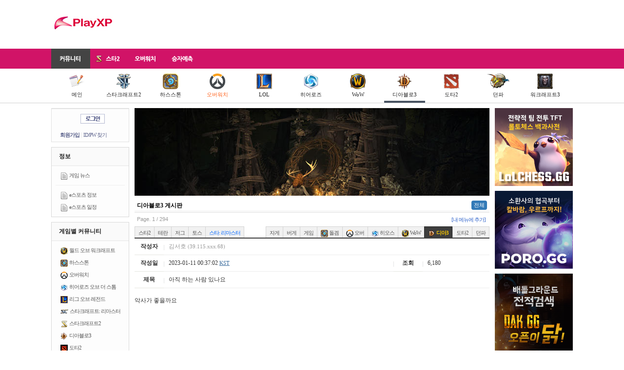

--- FILE ---
content_type: text/html; charset=UTF-8
request_url: https://www.playxp.com/d3/bbs/view.php?article_id=5700991
body_size: 9632
content:
<!DOCTYPE html>
<html>
<head>
    <meta charset="utf-8">
    <title>아직 하는 사람 있나요 - PlayXP</title>
    <meta http-equiv="X-UA-Compatible" content="IE=edge"/>
                <meta name="viewport" content="width=device-width, initial-scale=1, user-scalable=no">
        <link rel="shortcut icon" href="/favicon.ico"/>
    <link rel="stylesheet" href="/assets/css/normalize.css">
    <link rel="stylesheet" href="/assets/css/bootstrap.min.css">
    <link rel="stylesheet" href="/assets/css/jquery-ui.min.css">
    <link rel="stylesheet" href="/assets/css/jquery-ui.theme.min.css">
    <link rel="stylesheet" type="text/css" href="/assets/css/base.css?9c83ac"/>
            <link rel="stylesheet" type="text/css" href="/assets/css/mobile.css?9c83ac"/>
            <script type="text/javascript" src="/js/common/prototype-1.6.1.js"></script>
    <script type="text/javascript" src="/assets/js/jquery-1.11.1.min.js"></script>
    <script type="text/javascript">
        jQuery.noConflict();
    </script>
    <script type="text/javascript" src="/js/swfobject.js"></script>
    <script type="text/javascript" src="/js/viewTitle.js"></script>
    <script type="text/javascript" src="/assets/js/jquery-ui.min.js"></script>
    <script type="text/javascript" src="/assets/js/bootstrap.min.js"></script>
            <script type="text/javascript"
                src="/assets/js/boardView.js?20150803r1"></script>
        <!--[if IE 8]>
    <link rel="stylesheet" type="text/css" href="http://imports.playxp.com/css/common/ie8-20090714.css"/>
    <![endif]-->
    <script type="text/javascript">
        var requirejs = {
            baseUrl: '/assets/js', 
            urlArgs: '9c83ac'
        };
        
    </script>
    <script data-main="base" src="/assets/js/require.js"></script>
                <script async src="//pagead2.googlesyndication.com/pagead/js/adsbygoogle.js"></script>
    <script>
        (adsbygoogle = window.adsbygoogle || []).push({
            google_ad_client: "ca-pub-2756103832564341"
        });
        
    </script>
</head>

<body class="d3">
<h1>playXP</h1>

<div id="gnb">
    <div class="hdn">
                    <a href="/" class="logo"><img src="/assets/images/common/playXP_symbol.gif" alt="PlayXP"/></a>
        
        <div class="mobileMenu">
                            <a class="login" href="/member/login_form.php"><img
                            src="//imports.playxp.com/images/btn_login_global.gif" alt="로그인" title=""/></a>
                    </div>

        <div class="gb">
                                            
                    <!-- 728x90 -->
                    <ins class="adsbygoogle"
                         style="display:inline-block;width:728px;height:90px"
                         data-ad-client="ca-pub-2756103832564341"
                         data-ad-region="base"
                         data-ad-slot="5559417914"></ins>
                    <script>
                        (adsbygoogle = window.adsbygoogle || []).push({});
                    </script>
                
                                    </div>
    </div>

    <div class="lnb">
        <div class="box">
            <ul>
                <li class="community actived">
                    <a href="https://www.playxp.com/"><span>커뮤니티</span></a>
                </li>
                <li class="sc2">
                    <a href="https://www.playxp.com/sc2/">
                        <img src="//pocket.playxp.com/thumbs/728x/1590776?a18533675ac01b6a"/>
                        <span>스타2</span>
                    </a>
                </li>
                <li class="overwatch">
                    <a href="https://www.playxp.com/overwatch/">
                        <span>오버워치</span>
                    </a>
                </li>
                <li class="toto">
                    <a href="https://www.playxp.com/toto/"><span>승자예측</span></a>
                </li>
            </ul>
        </div>
    </div>
            <div class="snb main">
            <div class="inner">
                <ul>
                    <li>
                        <a href="/">
                            <img src="/assets/images/sc2/ico_board_32.png"/><br/>
                            메인
                        </a>
                    </li>
                    <li>
                        <a href="/sc2/">
                            <img src="/assets/images/sc2/ico_sc2_32.png"/><br/>
                            스타크래프트2
                        </a>
                    </li>
                    <li>
                        <a href="/sc2/hearthstone/list.php">
                            <img src="/assets/images/gnb/icon_hs_32.png"/><br/>
                            하스스톤
                        </a>
                    </li>
                    <li>
                        <a href="/overwatch/bbs/list.php" style="color:#FF6019;">
                            <img src="/assets/images/gnb/ico_overwatch_32.png"/><br/>
                            오버워치
                        </a>
                    </li>
                    <li>
                        <a href="/sc2/lol/list.php">
                            <img src="/assets/images/gnb/icon_lol_32.png"/><br/>
                            LOL
                        </a>
                    </li>
                    <li>
                        <a href="/heroes/">
                            <img src="/assets/images/gnb/icon_heroes_32_2.png"/><br/>
                            히어로즈
                        </a>
                    </li>
                    <li>
                        <a href="/wow/freeboard/list.php">
                            <img src="/assets/images/gnb/ico_wow_32.png"/><br/>
                            WoW
                        </a>
                    </li>
                    <li class="on">
                        <a href="/d3/bbs/list.php">
                            <img src="/assets/images/gnb/icon_d3_32.png"/><br/>
                            디아블로3
                        </a>
                    </li>
                    <li>
                        <a href="/sc2/dota2/list.php">
                            <img src="/assets/images/icon/icon_dota2.png"/><br/>
                            도타2
                        </a>
                    </li>
                    <li>
                        <a href="/gamebbs/dnf/list.php">
                            <img src="/assets/images/gnb/icon_df_32.png"/><br/>
                            던파
                        </a>
                    </li>
                    <li>
                        <a href="/war3/newbie/list.php">
                            <img src="/assets/images/gnb/icon_war3_32.png"/><br/>
                            워크래프트3
                        </a>
                    </li>
                                    </ul>
            </div>
        </div>
        <div class="clearfix"></div>
</div>

<div id="container">
                <h2>서브 메뉴</h2>
        <div id="MenuContainer">
            <h2>로그인</h2>
    <form method="post" action="/member/login.php" onsubmit="return login(this);">
        <div id="LoginBox">
            <div class="ct">
                <a href="/member/login_form.php"><img src="//imports.playxp.com/images/btn_login_global.gif"
                                                      alt="로그인" title=""/></a>
            </div>

            <div class="link">
                <a href="/member/signup.html" class="signup">회원가입</a> |
                <a href="/member/find.html" class="find">ID/PW 찾기</a>
            </div>
        </div>
    </form>


<form name="frmDelMyMenu" method="post" action="/my/delMyMenu.php">
    <input type="hidden" name="seq" value=""/>
</form>
<script type="text/javascript">
    function delMyMenu(seq, title) {
        if (confirm('정말로 "' + title + '" 메뉴를 삭제하시겠습니까?') === false) return false;

        var form = document.forms['frmDelMyMenu'];
        form.seq.value = seq;
        form.submit();
    }

    function setMyMenu(opt) {
        new Ajax.Request('/my/toggleMyMenu.php',
            {
                method: 'post',
                postBody: 'opt=' + (opt ? 1 : 0)
            });
    }
    
</script>
            <div id="Menu">
    <div class="caption">
        정보
    </div>

    <ul>
        <li>
            <img src="/assets/images/board/article_15.png" alt="" title=""/>
            <a href="/news/list.php">게임 뉴스</a>
        </li>
    </ul>

    <ul class="last">
        <li>
            <img src="/assets/images/board/article_15.png" alt="" title=""/>
            <a href="/esports/list.php">e스포츠 정보</a>
        </li>
        <li>
            <img src="/assets/images/board/article_15.png" alt="" title=""/>
            <a href="/esports/schedule/">e스포츠 일정</a>
        </li>
    </ul>
</div>
    
    <div id="Menu">
        <div class="caption">
            게임별 커뮤니티
        </div>

        <ul class="last">
            <li>
                <img src="//pocket.playxp.com/thumbs/728x/1541503?2c9dc2f1d15c4967"/>
                <a href="/wow/freeboard/list.php">월드 오브 워크래프트</a>
            </li>
            <li>
                <img src="/assets/images/ico_hs2.png"/>
                <a href="/sc2/hearthstone/list.php">하스스톤</a>
            </li>
            <li>
                <img src="/assets/images/board/ico_overwatch.png"/>
                <a href="/overwatch/bbs/list.php">오버워치</a>
            </li>
            <li>
                <img src="//imports.playxp.com/images/hos_15x15.png"/>
                <a href="/heroes/bbs/list.php">히어로즈 오브 더 스톰</a>
            </li>
            <li>
                <img src="//pocket.playxp.com/thumbs/728x/1539636?1ee58284bd7e314a"/>
                <a href="/sc2/lol/list.php">리그 오브 레전드</a>
            </li>
            <li style="margin-right:0;">
                <img src="/assets/images/icon/ico_sc1.png"
                     srcset="/assets/images/icon/ico_sc1@2x.png 2x"
                     alt="아이콘" title="">
                <a href="/sc/freeboard/list.php">스타크래프트: 리마스터</a>
            </li>
            <li>
                <img src="//pocket.playxp.com/thumbs/728x/1590776?a18533675ac01b6a"/>
                <a href="/sc2/bbs/list.php?sub=main">스타크래프트2</a>
            </li>
            <li>
                <img src="/assets/images/ico_d3.png"/>
                <a href="/d3/bbs/list.php">디아블로3</a>
            </li>
            <li>
                <img src="//pocket.playxp.com/thumbs/728x/1539638?3de4381dfc62db17"/>
                <a href="/sc2/dota2/list.php">도타2</a>
            </li>
            <li>
                <img src="/assets/images/ico_df.png"/>
                <a href="/gamebbs/dnf/list.php">던전 앤 파이터</a>
            </li>
            <li>
                <img src="/assets/images/ico_war3.png"/>
                <a href="/war3/newbie/list.php">워크래프트3</a>
            </li>
        </ul>
    </div>

    <div id="Menu">
        <div class="caption">
            커뮤니티
        </div>

        <ul>
            <li>
                <img src="/assets/images/board/article_15.png" alt="" title=""/>
                <a href="/sc2/general/list.php?sub=d3">자유 게시판</a>
            </li>
            <li>
                <img src="/assets/images/board/article_15.png" alt="" title=""/>
                <a href="/sc2/balance/list.php?sub=d3">버빵 게시판</a>
            </li>
            <li>
                <img src="/assets/images/board/article_15.png" alt="" title=""/>
                <a href="/bbs/game/list.php?sub=d3">게임 게시판</a>
            </li>
        </ul>

        <ul>
            <li>
                <img src="/assets/images/board/article_15.png" alt="" title=""/>
                <a href="/trpg/list.php?sub=d3" style="color:#cc3366;">TRPG</a>
            </li>
        </ul>


        <ul>
            <li>
                <img src="/assets/images/board/article_15.png" alt="" title=""/>
                <a href="/community/funny/list.php?sub=d3">웃기는 게시판</a>
            </li>
        </ul>

        <ul>
            <li>
                <img src="/assets/images/board/article_15.png" alt="" title=""/>
                <a href="/sc2/opentoon/list.php?sub=d3">오픈툰</a>
            </li>
            <li>
                <img src="/assets/images/board/article_15.png" alt="" title=""/>
                <a href="/sc2/jcos/list.php?sub=d3">제이코스 (코스프레)</a>
            </li>
        </ul>

        <ul class="last">
            <li>
                <img src="/assets/images/board/article_15.png" alt="" title=""/>
                <a href="/community/scrap/list.php?sub=d3">뉴스 게시판</a>
            </li>
            <li>
                <img src="/assets/images/board/article_15.png" alt="" title=""/>
                <a href="/sc2/razer/list.php?sub=d3">하드웨어 게시판</a>
            </li>
            <li>
                <img src="/assets/images/board/article_15.png" alt="" title=""/>
                <a href="/xpworld/iu/list.php?sub=d3">아이유 게시판</a>
            </li>
        </ul>
    </div>
        </div>
        
        <link href="/css/SmartEditor/0.3.16/style.css" rel="stylesheet" type="text/css"/>
<script async="" src="//platform.twitter.com/widgets.js" charset="utf-8"></script>
<div id="BoardView">
    <div class="boardTopImage">
            <div style="margin-bottom:10px; height:180px; overflow:hidden;">
            <img src="//pocket.playxp.com/thumbs/728x/1646573?dbdf2b332949b21a" alt="" title="image by 겡게이"/>
        </div>
        </div>







    <div class="board_title">
        <a href="/d3/bbs/list.php"><strong>디아블로3 게시판</strong></a>

        <ul class="subnav nav nav-pills">
            <li class="active"><a href="/d3/bbs/list.php">전체</a></li>
                    </ul>

        <div class="clearfix"></div>
    </div>
    <div id="PageInfo">
        Page. 1 / 294

        <span class="addBoard">
            <a href="/my/addBoard.php">[내 메뉴에 추가]</a>
    </span>
    </div>
            <ul id="BoardTabTop" style="width:auto; float:left;">
            <li><a href="/sc2/bbs/list.php">스타2</a></li>
            <li><a href="/sc2/terran/list.php">테란</a></li>
            <li><a href="/sc2/zerg/list.php">저그</a></li>
            <li><a href="/sc2/protoss/list.php">토스</a></li>
            <li>
                <a href="/sc/freeboard/list.php" style="color:#0066ff;">
                    스타: 리마스터
                </a>
            </li>
        </ul>
        <ul id="BoardTabTop" style="width:auto; float:right; clear:none;">
            <li>
                <a href="/sc2/general/list.php">자게</a>
            </li>
            <li>
                <a href="/sc2/balance/list.php">버게</a>
            </li>
            <li>
                <a href="/bbs/game/list.php">게임</a>
            </li>
            <li>
                <a href="/sc2/hearthstone/list.php"><img src="/assets/images/ico_hs2.png"/> 돌겜</a>
            </li>
            <li>
                <a href="/overwatch/bbs/list.php"><img src="/assets/images/board/ico_overwatch.png"/> 오버</a>
            </li>
            <li>
                <a href="/heroes/bbs/list.php"><img src="//imports.playxp.com/images/hos_15x15.png"/> 히오스</a>
            </li>
            <li>
                <a href="/wow/freeboard/list.php"><img src="//pocket.playxp.com/thumbs/728x/1541503?2c9dc2f1d15c4967"/> WoW</a>
            </li>
            <li class="actived">
                <a href="/d3/bbs/list.php"><img src="//www.playxp.com/assets/images/ico_d3.png"/> 디아3</a>
            </li>
            <li>
                <a href="/sc2/dota2/list.php">도타2</a>
            </li>
            <li>
                <a href="/gamebbs/dnf/list.php">던파</a>
            </li>
        </ul>
            
    <div class="mobileOnly">
        <div id="BoardButton">
                                        <a href="write.php"><img
                            src="/images/board/btn_write.gif" title="" alt="글쓰기"/></a>
                    </div>

            </div>

    <table id="BoardViewHeader" class="no_category">
        <tr>
            <th>작성자</th>
            <td class="nick" colspan="3">
                                    <a href="#" onclick="return ViewUnion(0);"><span class="non_member">김서호</span></a>
                                                                                            <span class="ip">(39.115.xxx.68)</span>
                                                                        </td>
        </tr>
        <tr>
            <th>작성일</th>
            <td>
                2023-01-11 00:37:02 <a href="/services/timezone.php?rtnUrl=%2Fd3%2Fbbs%2Fview.php%3Farticle_id%3D5700991" class="timezone" title="시간대 설정 바꾸기&#13;Change timezone">KST</a>
            </td>
            <th>조회</th>
            <td>
                6,180
            </td>
        </tr>
                <tr>
            <th>제목</th>
            <td colspan="3" class="title">
                <div class="title">
                    아직 하는 사람 있나요
                </div>
            </td>
        </tr>
    </table>

    <div id="BoardContent" class="smartOutput">
        <div class="bbox">
            		<p>악사가 좋을까요</p><div style="text-indent:-10000px;">
		아이폰 용량은 충분한가요? 갤럭시에서 아이폰쓰기 어렵나요. 아이폰 프로가 일반이 저렴하다고 좋을까요? 프로 보다는  하던데요. 디스플레이에 큰 차이가 있습니다. 사전예약을 추천합니다. <a target="_blank" href="https://beauall.com/">아이폰 사전예약</a> 아이폰14 사전예약
		</div>

            
                    </div>
    </div>

    
    <div id="BoardRecommend">
                <input class="btnRecommend" type="button"
               value="이 게시물 추천하기"
               onclick="Recommend(959, 5700991); return false;"/>
        <input class="btnPolice" type="button" value="신고"
               onclick="PoliceJingjing(5700991); return false;"/>
    </div>

    <div id="ArticlePolice">
        <form method="post" onsubmit="return checkArticlePolice(this);">
            <input type="hidden" name="articleId" value=""/>

            <div>
                <p>
                    지속적인 허위 신고시 신고자가 제재를 받을 수 있습니다.<br/>
                    신고 사유를 입력하십시오:
                </p>
                <input type="text" name="police_reason" class="reason" value=""/>
                <input type="submit" class="submit" value="신고 접수"/>
                <input type="button" class="cancel" onclick="hideArticlePolice(); return false;" value="취소"/>
            </div>
        </form>
    </div>

    
    
                        <div id="B_BN">
                                            
                    <div class="gaBox">
                        <ins class="adsbygoogle"
                             style="display:block"
                             data-ad-client="ca-pub-2756103832564341"
                             data-ad-slot="4721198715"
                             data-ad-region="base"
                             data-ad-format="horizontal"></ins>
                        <script>
                            (adsbygoogle = window.adsbygoogle || []).push({});
                        </script>
                    </div>
                
                                    </div>
    
<div id="Footstep">
    <img class="caption" src="//imports.playxp.com/images/text/txt_footstep.gif" alt="발도장 찍기"/>
            <div class="btn">
            <input type="button" id="btnFootstep" value="발도장 찍기" onclick="do_footstep(this);"/>
        </div>
        <div class="footList">
            </div>
</div>

<iframe name="ifrAction" frameborder="0" width="0" height="0" style="display:none;"></iframe>

<form method="post" name="frmFootstep" action="/services/footstep.php" target="ifrAction">
    <input type="hidden" name="mode" value="add"/>
    <input type="hidden" name="board_id" value="959"/>
    <input type="hidden" name="uid" value="5700991"/>
</form>
    
            <div id="BoardComment">
                <div class="announce">
            등록된 댓글이 없습니다.
        </div>
    
</div>

<div id="BoardCommentWrite">
            <div class="announce">
                        댓글을 등록하려면 로그인 하셔야 합니다.
            로그인 하시려면 <a href="/member/login_form.php?rtnUrl=http%3A%2F%2Fwww.playxp.com%2Fd3%2Fbbs%2Fview.php%3Farticle_id%3D5700991">[여기]</a>를 클릭하십시오.
                    </div>
    </div>

<form name="frmDelComment" method="post" action="action.php">
    <input type="hidden" name="mode" value="delete_comment"/>
    <input type="hidden" name="comment_id" value=""/>
    <input type="hidden" name="reason" value=""/>
    <input type="hidden" name="password" value=""/>
    <input type="hidden" name="page" value=""/>
    <input type="hidden" name="sub" value=""/>
</form>

<script type="text/javascript">
    var board_id = 959;
    var member_no = 0;
    var member_auth = 0;
    var isIE = (navigator.appName == "Microsoft Internet Explorer");
    var is_being_recommend_pct = false;

    function pbct(cmt_id) {
        if (is_being_recommend_pct === true) {
            alert('현재 처리 중인 명령이 있습니다. 잠시만 기다려 주세요.');
            return;
        }

        if (confirm('정말로 이 댓글을 악플로 신고하시겠습니까?') === false) return;

        is_being_recommend_pct = true;

        new Ajax.Request('action.php',
                {
                    postBody: 'mode=bcmt&cmt_id=' + cmt_id,
                    onSuccess: function (transport) {
                        is_being_recommend_pct = false;

                        if (transport.responseText == 'ERROR') {
                            alert('이미 신고하신 상태입니다.');
                            return;
                        }

                        if (/^[0-9]+$/.test(transport.responseText) === false) {
                            alert(transport.responseText);
                            return;
                        }

                        obj.parentNode.children[1].innerHTML = transport.responseText;
                        alert('반대하였습니다.');
                    },
                    onFailure: function () {
                        is_being_recommend_pct = false;
                        alert('서버 오류로 인해 악플 신고를 실패하였습니다.\n\n잠시 후 새로 고침 하신 뒤, 다시 시도해 주시기 바랍니다.');
                    }
                });
    }
    
</script>

    
            <div id="PrevArticle">
                            <div>
                    <strong>이전글: </strong>
                    <img src="//imports.playxp.com/images/board/icon_new.gif"/>
                    <a href="/d3/bbs/view.php?article_id=5700994#!0">디아4 어떻게 생각하심니까</a>
                                    </div>
                                        <div>
                    <strong>다음글: </strong>
                    <img src="//imports.playxp.com/images/board/icon_new.gif"/>
                    <a href="/d3/bbs/view.php?article_id=5700718#!0">파이팅</a>
                                    </div>
                    </div>
    
    <div id="LinkButton">
        <div class="left">
            <a href="list.php?"><img src="/images/board/btn_list.gif"/></a>
        </div>
        <div class="right">
                            <a href="#" onclick="return editArticle(this, event);"><img src="/images/board/btn_modify.gif"/></a>
                                        <a href="#" onclick="return delArticle(this, event);"><img src="/images/board/btn_delete.gif"/></a>
                                </div>
    </div>

            <div class="noMobile" style="margin-top:20px;">
<ins class="kakao_ad_area" style="display:none;"
 data-ad-unit    = "DAN-t4f0pgmsedyu"
 data-ad-width   = "728"
 data-ad-height  = "90"></ins>
<script type="text/javascript" src="//t1.daumcdn.net/adfit/static/ad.min.js" async></script>
        </div>

    <form name="frmEditArticle" method="post" action="write.php?article_id=5700991">
        <input type="hidden" name="page" value=""/>
        <input type="hidden" name="password" value=""/>
    </form>

    <form name="frmDelArticle" method="post" action="action.php">
        <input type="hidden" name="mode" value="delete_article"/>
        <input type="hidden" name="article_id" value="5700991"/>
        <input type="hidden" name="reason" value=""/>
        <input type="hidden" name="password" value=""/>
        <input type="hidden" name="page" value=""/>
        <input type="hidden" name="sub" value=""/>
    </form>

    <div id="editArticlePopup">
        <div class="ps">
            <form onsubmit="return editArticlePopup(this);">
                <div class="pd">
                    <span></span>
                    <input type="text" name="txtInput" class="text"/>
                    <input type="submit" name="btnSubmit" value="수정" class="submit"/>
                    <input type="button" name="btnCancel" value="취소" class="cancel" onclick="editArticleCancel();"/>
                </div>
            </form>
        </div>
    </div>

    <div id="delArticlePopup">
        <div class="ps">
            <form onsubmit="return delArticlePopup(this);">
                <div class="pd">
                    <span></span>
                    <input type="text" name="txtInput" class="text"/>
                    <input type="submit" name="btnSubmit" value="삭제" class="submit"/>
                    <input type="button" name="btnCancel" value="취소" class="cancel" onclick="delArticleCancel();"/>
                </div>
            </form>
        </div>
    </div>

    <div id="delCommentPopup">
        <div class="ps">
            <form onsubmit="return delCommentPopup(this);">
                <input type="hidden" name="sub" value=""/>

                <div class="pd">
                    <span></span>
                    <input type="text" name="txtInput" class="text"/>
                    <input type="submit" name="btnSubmit" value="삭제" class="submit"/>
                    <input type="button" name="btnCancel" value="취소" class="cancel" onclick="delCommentCancel();"/>
                </div>
            </form>
        </div>
    </div>
</div>

<script type="text/javascript">
    var board_id = 959;
    var writer_no = 0;
</script>

                        <div id="sidemenu">
                <div style="margin-bottom:10px;">
                    <a href="https://lolchess.gg/?utm_source=playxp&utm_medium=side" target="_blank">
                        <img src="/assets/images/pm/lolchessgg_160x160.png" alt="롤토체스 TFT - 롤체지지 LoLCHESS.GG"/></a>
                </div>

                <div style="margin-bottom:10px;">
                    <a href="https://poro.gg/?utm_source=playxp&utm_medium=side" target="_blank">
                        <img src="/assets/images/poro/160x160.png" alt="소환사의 협곡부터 칼바람, 우르프까지 - 포로지지 PORO.GG"/></a>
                </div>

                <div style="margin-bottom:10px;">
                    <a href="https://dak.gg" target="_blank"><img
                                src="/assets/images/pm/dakgg/160x160.png" alt="배그 전적검색은 닥지지(DAK.GG)에서 가능합니다"/></a>
                </div>

                
                <style type="text/css">
#XPToToL{list-style-type:none; padding:0px; margin:0px;}
#XPToToL li{padding:0px; margin:0px 0px 5px 0px; height:16px; overflow:hidden;}
#XPToToL .date{font-family:돋움; font-size:8pt; letter-spacing:-1px; color:#cc5f24;}
	#XPToToL .no_item {font-family:돋움; font-size:8pt; letter-spacing:-1px; color:#666; text-align:center;}
</style>
<div id="CRightLatest">
<a href="/toto/"><img src="//imports.playxp.com/images/sc2/ca_toto.jpg" alt="XP 토토" title="" style="margin-bottom:5px;" /></a>
<ul id="XPToToL">
	<li class="no_item">
		(진행 중인 토토가 없습니다)
	</li>
</ul>

<ul id="CRAttention">
	<li><a href="/sc2/clan/list.php"><span class="clan">클랜</span></a> <a href="/sc2/clan/view.php?article_id=5706646">[혜성]클랜에서 함께 성장하실 클랜원 분들을 모집합니다.</a></li>
	<li><a href="/sc2/clan/list.php"><span class="clan">클랜</span></a> <a href="/sc2/clan/view.php?article_id=5706615">래더, 연겜 위주 클랜 [낭만]에서 클랜원을 모집합니다!</a></li>
	<li><a href="/sc2/clan/list.php"><span class="clan">클랜</span></a> <a href="/sc2/clan/view.php?article_id=5706392">NG리그 시즌 15가 여러분들을 영광의 왕좌로 초청합니다.</a></li>
	<li><a href="/sc2/bj/list.php"><span class="bj">방송</span></a> <a href="/sc2/bj/view.php?article_id=5706313">공고는 죽었다 유감을 표하도록 하지</a></li>
	<li><a href="/sc2/clan/list.php"><span class="clan">클랜</span></a> <a href="/sc2/clan/view.php?article_id=5705917">뉴게임즈 클랜에서 새로운 가족을 찾습니다.</a></li>
</ul>
</div>


                <div id="liveList" style="margin-top:15px;">
                    <a href="/sc2/live/"><strong style="color:#000; letter-spacing:-1px;">실시간 스타2 방송 (5
                            건)</strong></a>
                    <div style="border: 1px solid #e9e9e9; padding: 5px; margin: 3px 0px 5px 0px; background-color: #fafafa; list-style-type: none;">
                                                    <li style="padding:2px 0px; line-height:1.6; height:16px; overflow:hidden;">
                                <span style="background-color: #6441A5; padding: 2px; color: #fff; font-family: 돋움; font-size: 11px; letter-spacing: -1px;">트위치</span>
                                <a href="/sc2/live/">김정훈 (TOP)</a>
                            </li>
                                                        <li style="padding:2px 0px; line-height:1.6; height:16px; overflow:hidden;">
                                <span style="background-color: #6441A5; padding: 2px; color: #fff; font-family: 돋움; font-size: 11px; letter-spacing: -1px;">트위치</span>
                                <a href="/sc2/live/">RERUN: Stephano [Z] vs. DnS [P] - UB Ro16 - B1 - IEM Katowice 2018</a>
                            </li>
                                                        <li style="padding:2px 0px; line-height:1.6; height:16px; overflow:hidden;">
                                <span style="background-color: #6441A5; padding: 2px; color: #fff; font-family: 돋움; font-size: 11px; letter-spacing: -1px;">트위치</span>
                                <a href="/sc2/live/">RANDOM 3v3 ► with PiG and feardragon! ~ !subtember !multistream</a>
                            </li>
                                                </div>
                </div>

                <div id="recentArticles" style="margin-top:15px;">
                    <strong style="letter-spacing:-1px;">전체 최근 게시물</strong>
                    <div style="border: 1px solid #e9e9e9; padding: 5px; margin: 3px 0px 5px 0px; background-color: #fafafa; list-style-type: none;">
                                                    <li style="padding:2px 0px; line-height:1.6; height:16px; overflow:hidden;">
                                <span style="background-color: #777; padding: 2px; color: #fff; font-family: 돋움; font-size: 11px; letter-spacing: -1px;">자유</span>
                                <a href="/sc2/general/view.php?article_id=5706666">오늘도 메벤을 눈팅하는 신 창 섭</a>
                            </li>
                                                    <li style="padding:2px 0px; line-height:1.6; height:16px; overflow:hidden;">
                                <span style="background-color: #777; padding: 2px; color: #fff; font-family: 돋움; font-size: 11px; letter-spacing: -1px;">자유</span>
                                <a href="/sc2/general/view.php?article_id=5706664">한번 알아보았습니다.</a>
                            </li>
                                                    <li style="padding:2px 0px; line-height:1.6; height:16px; overflow:hidden;">
                                <span style="background-color: #777; padding: 2px; color: #fff; font-family: 돋움; font-size: 11px; letter-spacing: -1px;">자유</span>
                                <a href="/sc2/general/view.php?article_id=5706663">눈팅만 하다가 쓰는 글</a>
                            </li>
                                                    <li style="padding:2px 0px; line-height:1.6; height:16px; overflow:hidden;">
                                <span style="background-color: #777; padding: 2px; color: #fff; font-family: 돋움; font-size: 11px; letter-spacing: -1px;">자유</span>
                                <a href="/sc2/general/view.php?article_id=5706662">몬헌 와일즈 민심이 회복될날은 올까</a>
                            </li>
                                                    <li style="padding:2px 0px; line-height:1.6; height:16px; overflow:hidden;">
                                <span style="background-color: #777; padding: 2px; color: #fff; font-family: 돋움; font-size: 11px; letter-spacing: -1px;">자유</span>
                                <a href="/sc2/general/view.php?article_id=5706661">자게 글이 안 올라와</a>
                            </li>
                                                    <li style="padding:2px 0px; line-height:1.6; height:16px; overflow:hidden;">
                                <span style="background-color: #777; padding: 2px; color: #fff; font-family: 돋움; font-size: 11px; letter-spacing: -1px;">던파</span>
                                <a href="/gamebbs/dnf/view.php?article_id=5706659">정반대 결과에 '화들짝</a>
                            </li>
                                                    <li style="padding:2px 0px; line-height:1.6; height:16px; overflow:hidden;">
                                <span style="background-color: #777; padding: 2px; color: #fff; font-family: 돋움; font-size: 11px; letter-spacing: -1px;">협동전 토론장</span>
                                <a href="/sc2/co_op/view.php?article_id=5706655">주간돌변 67. 하늘 경계. 공허의 출격/공격적배치,...</a>
                            </li>
                                            </div>
                </div>
                <!-- stickyunit -->
                <div style="margin-top:0; height:600px;">
                                                                                
                        <div id="stickyunit">
                            <ins class="adsbygoogle"
                                 style="display:inline-block;width:160px;height:600px"
                                 data-ad-client="ca-pub-2756103832564341"
                                 data-ad-region="base"
                                 data-ad-slot="3703041365"></ins>
                            <script>
                                (adsbygoogle = window.adsbygoogle || []).push({});
                            </script>
                            <style type="text/css">
                                #stickyunit.fixed-nav {
                                    position: fixed;
                                    top: 5px;
                                }
                            </style>
                            <script type="text/javascript">
                                (function ($) {
                                    var sticky = $('#stickyunit');
                                    var prevStickyTop = parseInt(sticky.offset().top, 10) - 5;

                                    $(window).scroll(function () {
                                        if ($(this).scrollTop() >= prevStickyTop) {
                                            $('#stickyunit').addClass('fixed-nav');
                                        } else {
                                            $('#stickyunit').removeClass('fixed-nav');
                                        }
                                    });
                                })(jQuery);
                            </script>
                        </div>
                    
                                                                            </div>
                <!-- // stickyunit -->
            </div>
            <!-- // sidemenu -->
            
            </div> <!-- //container -->
    
        <div id="FootMenu">
        <div class="box1">
            <div style="float:left; font-family: 돋움; font-size: 8pt; margin: 16px 5px 10px 5px; color: #666; text-align:left; line-height:1.4em;">
                <ul style="margin:0; padding:0; list-style-type:none; border:0; max-width:500px;">
                    <li style="margin-left:5px; margin-right:7px;">(주)플레이엑스피</li>
                    <li style="margin-left:7px; margin-right:7px;">대표: 윤석재</li>
                    <li style="margin-left:7px; margin-right:0;">사업자등록번호: 406-86-00726</li>
                </ul>
                <p>
                    <span style="font-family: 돋움; font-size: 8pt; margin: 10px 0 10px 4px; color: #666; ">&copy; PlayXP Inc. All Rights Reserved.</span>
                </p>
            </div>

            <div class="mobileMenu" style="width: 100%; text-align: center; margin: 5px 0 20px 0;">
                <input type="button" style="width:150px;" class="btn btn-sm btn-default" value="PC버전"/>
            </div>


            <div class="links box2" style="float:right;">
                <ul style="border-top:0; margin:17px 0 5px 0;">
                    <li>
                        <a href="/member/service.html"><span>이용약관</span></a>
                    </li>
                    <li>
                        <a href="/member/privacy.html"><span>개인정보취급방침</span></a>
                    </li>
                    <li>
                        <a href="/member/disclaimer.html"><span>책임의한계와법적고지</span></a>
                    </li>
                    <li>
                        <a href="mailto:press@playxp.com"><span>기사제보/Press</span></a>
                    </li>
                    <li>
                        <a href="/member/block_list.php"><span style="font-weight:bold;">블럭자 명단</span></a>
                    </li>
                    <li>
                        <a href="/guest/list.php"><span>문의/건의/신고</span></a>
                    </li>
                </ul>
            </div>
        </div>
        <div style="clear:both;"></div>

        
    </div>
        <script type="text/javascript">
        //var uri = '/d3/bbs/view.php?article_id=5700991';
        
        
        (function ($) {
/*
            $('#Menu .caption .question').hover(function () {
                $(this).parent().find('.alert').show();
            }, function () {
                $(this).parent().find('.alert').hide();
            });

            $('#FootMenu .mobileMenu input').on('click', function () {
                var cName = 'pcver';
                var cValue = '1';

                cookies = cName + '=' + escape(cValue) + '; path=/ ';
                if (typeof cDay != 'undefined') cookies += ';';
                document.cookie = cookies;

                location.href = uri;
            });

            $('#FootMenu .pcMenu input').on('click', function () {
                var cName = 'pcver';
                var cValue = '0';

                cookies = cName + '=' + escape(cValue) + '; path=/ ';
                if (typeof cDay != 'undefined') cookies += ';';
                document.cookie = cookies;

                location.href = uri;
            });
*/
        })(jQuery);
        
    </script>
    <script>
        (function (i, s, o, g, r, a, m) {
            i['GoogleAnalyticsObject'] = r;
            i[r] = i[r] || function () {
                (i[r].q = i[r].q || []).push(arguments)
            }, i[r].l = 1 * new Date();
            a = s.createElement(o),
                m = s.getElementsByTagName(o)[0];
            a.async = 1;
            a.src = g;
            m.parentNode.insertBefore(a, m)
        })(window, document, 'script', '//www.google-analytics.com/analytics.js', 'ga');

        ga('create', 'UA-1625942-1', 'auto');
        ga('require', 'displayfeatures');
        ga('require', 'linkid', 'linkid.js');
        ga('send', 'pageview');
        
    </script>

<script async src="https://www.googletagmanager.com/gtag/js?id=G-BZ5ZWLQYSH"></script>
<script>
  window.dataLayer = window.dataLayer || [];
  function gtag(){dataLayer.push(arguments);}
  gtag('js', new Date());
  gtag('config', 'G-BZ5ZWLQYSH');
</script>


    <script>
        !function (e, o, n) {
            window.HSCW = o, window.HS = n, n.beacon = n.beacon || {};
            var t = n.beacon;
            t.userConfig = {}, t.readyQueue = [], t.config = function (e) {
                this.userConfig = e
            }, t.ready = function (e) {
                this.readyQueue.push(e)
            }, o.config = {
                docs: {enabled: !1, baseUrl: ""},
                contact: {enabled: !0, formId: "43a9965c-f3b3-11e7-b466-0ec85169275a"}
            };
            var r = e.getElementsByTagName("script")[0], c = e.createElement("script");
            c.type = "text/javascript", c.async = !0, c.src = "https://djtflbt20bdde.cloudfront.net/", r.parentNode.insertBefore(c, r)
        }(document, window.HSCW || {}, window.HS || {});

        HS.beacon.config({
            color: '#32a8d9', icon: 'message', poweredBy: false, showSubject: true,
            instructions: '사이트 기능 제안, 버그 신고, 기타 의견을 남겨주세요.', translation: {
                emailLabel: '이메일 주소',
                emailError: '올바른 이메일 주소를 입력해 주십시오.',
                messageLabel: '내용을 남겨주세요.',
                messageError: '내용을 남겨주세요.',
                sendLabel: '보내기',
                contactSuccessLabel: '전송 완료!',
                contactSuccessDescription: '의견을 남겨주셔서 감사합니다! 답변이 가능한 내용일 경우 적어주신 이메일로 회신드리겠습니다.',
                fileExtensionError: '허용되지 않는 첨부 파일 형식입니다.',
                attachFileError: '최대 10MB까지만 첨부할 수 있습니다.',
                attachFileLabel: '파일 첨부',
                contactLabel: '메시지 전송',
                subjectLabel: '제목',
                subjectError: '제목을 적어주세요.'
            }
        });
        
            </script>
            </body>
        </html>
    

--- FILE ---
content_type: application/javascript
request_url: https://www.playxp.com/assets/js/boardView.js?20150803r1
body_size: 5033
content:
function comment_write(form) {
    if (typeof(form.nick) !== 'undefined') {
        if (!form.nick.value) {
            alert('닉네임을 입력하십시오.');
            form.nick.focus();
            return false;
        }
    }

    if (typeof(form.password_data) !== 'undefined') {
        if (!form.password_data.value) {
            alert('암호를 입력하십시오.');
            form.password_data.focus();
            return false;
        }
    }

    if (!form.content.value) {
        alert('내용을 입력하십시오.');
        form.content.focus();
        return false;
    }

    var ret = confirm('입력하신 내용으로 댓글을 등록하시겠습니까?');
    if (ret === true) form.btnSubmit.disabled = true;

    return ret;
}

function SetQuote(comment_id) {
    document.forms['frmCommentWrite'].quote_id.value = comment_id;
    document.getElementById('quote_caption').style.display = 'inline';

    var obj = getElementsByName('span', 'quote');

    var reg = eval('/' + comment_id + '/');

    for (var i = 0; i < obj.length; i++) {
        if (reg.test(obj[i].innerHTML) === true) {
            obj[i].childNodes[0].innerHTML = '인용중';
            obj[i].childNodes[0].style.color = 'red';
        }
        else {
            obj[i].style.display = 'none';
        }
    }

    event.returnValue = false;
    return false;
}

function CancelQuote() {
    document.forms['frmCommentWrite'].quote_id.value = "";
    document.getElementById('quote_caption').style.display = 'none';

    var obj = getElementsByName('span', 'quote');

    for (var i = 0; i < obj.length; i++) {
        obj[i].style.display = 'inline';
        obj[i].childNodes[0].style.color = 'black';
        obj[i].childNodes[0].innerHTML = '[인용]';
    }

    event.returnValue = false;
    return false;
}

function editArticle(obj, event) {
    // 비회원 처리
    if (member_no < 1) {
        if (writer_no > 0) {
            alert("삭제 권한이 없습니다.");

            try {
                event.PreventDefault();
            }
            catch (e) {
            }

            return false;
        }

        (function ($) {
            $('#editArticlePopup')
                .show()
                .find('.pd span')
                .html('암호')
                .parent().find('.text')
                .attr('type', 'password')
                .css('width', '100px')

            $(obj).parent().parent().append($('#editArticlePopup'));
        })(jQuery);
    }
    else {
        document.forms['frmEditArticle'].submit();
    }

    try {
        event.PreventDefault();
    }
    catch (e) {
    }

    return false;
}

function delArticle(obj, event) {
    // 비회원 처리
    if (member_no < 1) {
        // 글 작성자가 회원이라면 비회원 상태에서는 삭제 불가
        if (writer_no > 0) {
            alert("삭제 권한이 없습니다");
            return false;
        }

        var elm = document.getElementById("delArticlePopup");
        elm.style.display = 'block';

        if (isIE === true && navigator.userAgent.indexOf('MSIE 9.0') < 0) {
            var el = elm.childNodes(0).childNodes(0).childNodes(0).childNodes(0);

            if (el.childNodes.length > 0) el.removeChild(el.firstChild);
            el.appendChild(document.createTextNode("암호"));

            elm.childNodes(0).childNodes(0).childNodes(0).childNodes(1).outerHTML = '<INPUT type="password" name="txtInput" class="text">';

            elm.childNodes(0).style.width = '270px';
            elm.childNodes(0).style.left = '300px';
        }
        else {
            var el = elm.childNodes[1].childNodes[1].childNodes[1].childNodes[1];

            if (el.childNodes.length > 0) el.removeChild(el.firstChild);
            el.appendChild(document.createTextNode("암호"));

            elm.childNodes[1].childNodes[1].childNodes[1].childNodes[3].type = "password";

            elm.childNodes[1].style.width = '250px';
            elm.childNodes[1].style.left = '356px';
        }

        obj.parentNode.parentNode.appendChild(elm);

        try {
            event.preventDefault();
        }
        catch (e) {
        }

        return false;
    }
    // 본인 글 삭제
    else if (member_no == writer_no) {
        if (confirm("정말로 이 게시물을 삭제하시겠습니까?") === false) {
            try {
                event.preventDefault();
            }
            catch (e) {
            }

            return false;
        }

        document.forms['frmDelArticle'].submit();

        try {
            event.preventDefault();
        }
        catch (e) {
        }

        return false;
    }
    // 운영진 권한 있는 경우
    else if (member_auth >= 10) {
        var elm = document.getElementById("delArticlePopup");
        elm.style.display = 'block';

        if (isIE === true && navigator.userAgent.indexOf('MSIE 9.0') < 0) {
            var el = elm.childNodes(0).childNodes(0).childNodes(0).childNodes(0);

            if (el.childNodes.length > 0) el.removeChild(el.firstChild);
            el.appendChild(document.createTextNode("삭제 사유"));

            elm.childNodes(0).childNodes(0).childNodes(0).childNodes(1).outerHTML = '<INPUT type="text" name="txtInput" class="text">';

            elm.childNodes(0).style.width = '285px';
            elm.childNodes(0).style.left = '265px';
        }
        else {
            var el = elm.childNodes[1].childNodes[1].childNodes[1].childNodes[1];

            if (el.childNodes.length > 0) el.removeChild(el.firstChild);
            el.appendChild(document.createTextNode("삭제 사유"));

            elm.childNodes[1].childNodes[1].childNodes[1].childNodes[3].type = "text";

            elm.childNodes[1].style.width = '280px';
            elm.childNodes[1].style.left = '326px';
        }

        obj.parentNode.parentNode.appendChild(elm);

        try {
            event.preventDefault();
        }
        catch (e) {
        }

        return false;


        // addme: 삭제 사유 입력 레이어
        if (confirm("정말로 이 회원의 게시물을 삭제하시겠습니까?") === false) {
            return false;
        }

        return false;
    }
    // 기타 경우 (?)
    else {
        return false;
    }
}

function delComment(obj, comment_id, writer_no, event) {
    (function ($) {
        var form = document.forms['frmDelComment'];
        form.comment_id.value = comment_id;

        if (member_no < 1) {
            // 비회원 처리

            // 글 작성자가 회원이라면 비회원 상태에서는 삭제 불가
            if (writer_no > 0) {
                alert('삭제 권한이 없습니다');
                return false;
            }

            var $elm = $('#delCommentPopup');

            $elm.show();
            $elm.find('.pd span').html('암호');
            $elm.find('.pd .text').attr('type', 'password');
            $elm.find('.pd .text').css('width', '250px');
            $elm.find('.pd .text').css('left', '334px');
            $elm.find('.pd .text').css('top', '-20px');
            $elm.find('.ps').css('width', '380px');

            $(obj).parent().parent().parent().parent().parent().append($elm);

            try {
                event.preventDefault();
            }
            catch (e) {
            }

            return false;
        } else if (member_no == writer_no) {
            // 본인 글 삭제
            if (confirm("정말로 이 댓글을 삭제하시겠습니까?") === false) {
                try {
                    event.preventDefault();
                }
                catch (e) {
                }

                return false;
            }

            form.submit();

            try {
                event.preventDefault();
            }
            catch (e) {
            }

            return false;
        } else if (member_auth >= 10) {
            // 운영진 권한 있는 경우

            var $elm = $('#delCommentPopup');

            $elm.show();
            $elm.find('.pd span').html('삭제 사유');
            $elm.find('.pd .text').attr('type', 'text');
            $elm.find('.pd .text').css('width', '230px');
            $elm.find('.pd .text').css('left', '300px');
            $elm.find('.pd .text').css('top', '-20px');
            $elm.find('.ps').css('width', '380px');

            $(obj).parent().parent().parent().parent().parent().append($elm);

            try {
                event.preventDefault();
            }
            catch (e) {
            }

            return false;
        } else {
            // 기타 경우
            return false;
        }
    })(jQuery);

    return false;
}

function editArticlePopup(form) {
    (function ($) {
        if (!$('#editArticlePopup .pd .text').val()) {
            alert("암호를 입력하십시오.");
            $('#editArticlePopup .pd .text').focus();
            return false;
        }

        var form = document.forms['frmEditArticle'];
        form.password.value = $('#editArticlePopup .pd .text').val();
        form.submit();

        $('#editArticlePopup .pd .submit').prop('disabled', true);
        $('#editArticlePopup .pd .cancel').prop('disabled', true);
    })(jQuery);

    return false;
}

function delArticlePopup(form) {
    var obj = document.getElementById("delArticlePopup");
    var nodeIdx = (isIE && navigator.userAgent.indexOf('MSIE 9.0') < 0 ? 0 : 1);
    var f = document.forms['frmDelArticle'];
    var el = obj.childNodes.item(nodeIdx).childNodes.item(nodeIdx).childNodes.item(nodeIdx).childNodes.item(nodeIdx);

    // 운영진 권한 있는 경우
    if (member_auth >= 10) {
        if (!form.txtInput.value) {
            alert("삭제 사유를 입력하십시오.");
            form.txtInput.focus();

            return false;
        }

        f.reason.value = form.txtInput.value;
    }
    else if (el.innerHTML == "암호") {
        if (!form.txtInput.value) {
            alert("암호를 입력하십시오.");
            form.txtInput.focus();

            return false;
        }

        f.password.value = form.txtInput.value;
    }


    var ret = confirm("정말로 이 게시물을 삭제하시겠습니까?");
    if (ret === true) {
        form.btnSubmit.disabled = true;
        form.btnCancel.disabled = true;
        f.submit();
    }

    return false;
}


function delCommentPopup(form) {
    (function ($) {
        var form = document.forms['frmDelComment'];

        if ($('#delCommentPopup .pd span').html() == '암호') {
            if ($('#delCommentPopup .pd .text').val() == '') {
                alert('암호를 입력하십시오.');
                $('#delCommentPopup .pd .text').focus();
                return false;
            }

            form.password.value = $('#delCommentPopup .pd .text').val();
        } else {
            if ($('#delCommentPopup .pd .text').val() == '') {
                alert('삭제 사유를 입력하십시오.');
                $('#delCommentPopup .pd .text').focus();
                return false;
            }

            form.reason.value = $('#delCommentPopup .pd .text').val();
        }

        var ret = confirm("정말로 이 댓글을 삭제하시겠습니까?");
        if (ret === true) {
            $('#delCommentPopup .pd .submit').prop('disabled', true);
            $('#delCommentPopup .pd .cancel').prop('disabled', true);
            form.submit();
        }
    })(jQuery);

    return false;
}


function editArticleCancel() {
    document.getElementById('editArticlePopup').style.display = 'none';
}

function delArticleCancel() {
    document.getElementById('delArticlePopup').style.display = 'none';
}

function delCommentCancel() {
    document.getElementById('delCommentPopup').style.display = 'none';
}

function SignPopup(url) {
    args = objPopupData;
    rd("/sign/popup*" + url, args);
}

function viewBackpack(page) {
    var obj = document.getElementById('tblBackpack');
    var length = obj.childNodes[0].childNodes.length;

    if (page > 1 && length < 4) return false;

    for (var i = 0; i < length; i++) {
        if (i < 3) {
            obj.childNodes[0].childNodes[i].className = (page == 1 ? 'visible' : 'hidden');
        }
        else {
            obj.childNodes[0].childNodes[i].className = (page == 2 ? 'visible' : 'hidden');
        }
    }


    return false;
}

function do_footstep(obj) {
    if (member_no < 1) {
        alert('로그인 하셔야 발도장을 찍을 수 있습니다.');
        return;
    }

    obj.value = '발도장 찍는중...';
    obj.disabled = true;
    document.forms['frmFootstep'].submit();
}

function del_footstep() {
    document.forms['frmFootstep'].mode.value = 'del';
    document.forms['frmFootstep'].submit();
}


function SetDisplayPopupMember(flag) {
    var obj = document.getElementById('mnuMemberPopupComment');

    if (flag == 1) {
        if (isIE === true) {
            var tbl = obj.childNodes(0).childNodes(0).childNodes(0);

            for (var i = 0; i < tbl.childNodes.length; i++) {
                tbl.childNodes(i).childNodes(0).className = '';
            }
        }
        else {
            var tbl = obj.childNodes[0].childNodes[0].childNodes[0];

            for (var i = 0; i < tbl.childNodes.length; i++) {
                tbl.childNodes[i].childNodes[0].className = '';
            }
        }
    }
    else {
        document.body.appendChild(document.getElementById('mnuMemberPopupComment'));
    }

    obj.style.display = (flag == 1) ? 'block' : 'none';
}

function CreatePopupMember(obj, member_no) {
    addEvent(obj, 'mouseover', function () {
        obj.style.cursor = 'pointer';
    });

    addEvent(obj, 'mousedown', function () {
        if (obj.childNodes.length > 1) return;

        MemberNoCurrentFocus = member_no;
        obj.appendChild(document.getElementById('mnuMemberPopupComment'));
        SetDisplayPopupMember(1);
    });
}

function SendMemoTo() {
    SetDisplayPopupMember(0);
    PopUp('/services/memo/write.php?member_no=' + MemberNoCurrentFocus, 'memo_write', 400, 450);
}

function ViewNickHistory() {
    SetDisplayPopupMember(0);

    args = objPopupData;
    args.width = 320;
    args.height = 400;
    args.target = 'MemberNickHistory';
    args.scrollable = true;

    rd('/member/popup/nick_history/' + MemberNoCurrentFocus + '*http://' + http_host + '/member/nick_history.php?member_no=' + MemberNoCurrentFocus, args);
}


var MapTabData = new Array();
MapTabData[0] = 'MapOverview';
//MapTabData[1] = 'MapOption';
MapTabData[1] = 'MapLoading';
MapTabData[2] = 'MapPlayers';
MapTabData[3] = 'MapAbout';

function MapInfoTab(obj, pocket_id) {
    if (obj.className == 'active') return;

    obj.className = 'activeReady';

    var p = obj.parentNode.childNodes;
    var i = 0;
    var cnt = p.length;
    var idx = -1;

    if (isIE === false) i++;

    for (; i < cnt; i++) {
        if (idx == -1) {
            if (p[i].className == 'activeReady') {
                idx = i;
                p[i].className = 'active';
                document.getElementById(MapTabData[(isIE === true ? i : (i - 1) / 2)] + '_' + pocket_id).style.display = 'block';
                if (isIE === false) i++;
                continue;
            }

            p[i].className = '';
            document.getElementById(MapTabData[(isIE === true ? i : (i - 1) / 2)] + '_' + pocket_id).style.display = 'none';
        }
        else {
            if (isIE === false && (i + 2) == cnt) {
                p[i].className = 'activeNextFill';
            }
            else if ((i + 1) != cnt) {
                document.getElementById(MapTabData[(isIE === true ? i : (i - 1) / 2)] + '_' + pocket_id).style.display = 'none';
                p[i].className = 'activeNext';

                i++
                if (isIE === false) i++;
                for (; i < cnt; i++) {
                    if (isIE === false) {
                        if ((i + 2) == cnt) {
                            p[i].className = 'fill';
                        }
                        else {
                            p[i].className = '';
                            document.getElementById(MapTabData[(i - 1) / 2] + '_' + pocket_id).style.display = 'none';
                        }
                        i++;
                    }
                    else {
                        if ((i + 1) == cnt) {
                            p[i].className = 'fill';
                        }
                        else {
                            p[i].className = '';
                            document.getElementById(MapTabData[i] + '_' + pocket_id).style.display = 'none';
                        }
                    }
                }
            }
            else {
                p[i].className = 'activeNextFill';
            }

            break;
        }

        if (isIE === false) i++;
    }
}

function ToggleMinimap(obj) {
    var root = obj.parentNode.childNodes;

    var i = 0;
    var cnt = root.length;

    for (; i < cnt; i++) {
        if (root[i].nodeName == 'IMG') {
            if (obj.checked === true) {
                root[i].src = root[i].src.replace('/maplogo/', '/minimap/');
            }
            else {
                root[i].src = root[i].src.replace('/minimap/', '/maplogo/');
            }
        }
    }
}

function WoWAttack() {
    var form = document.forms['frmDeal'];

    // 신규 유저이면, 클래스 체크
    if (is_named == 0) {
        var chk = 0;
        if ($('class_1').checked) chk = 1;
        if ($('class_2').checked) chk = 2;
        if ($('class_3').checked) chk = 3;

        if (chk == 0) {
            alert('클래스를 선택하십시오.');
            return;
        }

        if (confirm('한 번 클래스를 결정하면, 이 네임드가 잡히기 전에는 변경할 수 없습니다.\n\n선택하신 클래스로 결정하시겠습니까?\n(참고: 전장 참가 후 ' + ((chk == 2) ? 30 : 20) + '초 후부터 첫 데미지 딜이 가능합니다)') === false) {
            return;
        }

        form.class_type.value = chk;
    }
    else {
        if (is_named_die == 1) {
            if (confirm('지금 부활하시겠습니까?') === false) return;
        }
    }

    $('EventDeal').disabled = true;
    form.submit();
}


function countdown_cooldown() {
    named_cooldown--;

    if (named_cooldown < 1) {
        $('cooldown_left').style.display = 'none';
        $('EventDeal').style.display = 'block';

        return;
    }

    $('cooldown_left').innerHTML = (is_named_die == 1 ? '부활' : '공격') + ' 쿨다운: ' + named_cooldown + '초';
    setTimeout('countdown_cooldown();', 1000);
}

function Recommend(board_id, article_id) {
    if (confirm('이 게시물을 추천하시겠습니까?') === false) return;

    new Ajax.Request('action.php',
        {
            method: 'post',
            postBody: 'mode=recommend&board_id=' + board_id + '&article_id=' + article_id,
            onSuccess: function (transport) {
                var ret = transport.responseText;

                if (/^ok/.test(ret) === true) {
                    var num = ret.replace(/^ok-/, '');
                    $$('#BoardRecommend .btnRecommend')[0].value = '이 게시물 추천하기 (' + num + ')';

                    alert('추천하였습니다.');
                }
                else {
                    alert(ret);
                }
            }
        });
}

function ViewIPDeny(obj, source, param) {
    obj.parentNode.appendChild($('BoardIPDeny'));
    $('BoardIPDeny').style.display = 'block';

    var form = document.forms['frmBoardIPDenyAdd'];
    form.source.value = source;
    form.param.value = param;
    form.info.focus();
}

function check_ipdeny(form) {
    if (form.info.value.strip() == '') {
        alert('차단 사유를 입력하십시오.');
        form.info.focus();
        return false;
    }

    var ret = confirm("정말로 이 게시자의 IP를 차단하시겠습니까?");
    if (ret === true) form.btnSubmit.disabled = true;

    return ret;
}

function check_article_move() {

}

var is_being_convert = false;
function AutoConvertEnKr(cmt_id, obj) {
    if (is_being_convert === true) return;

    obj.innerHTML = 'Loading...';
    is_being_convert = true;
    new Ajax.Request('action.php',
        {
            postBody: 'mode=convert_eng_to_kor&cmt_id=' + cmt_id,
            onSuccess: function (transport) {
                is_being_convert = false;
                if (transport.responseText == 'ERROR') {
                    alert('오류가 발생했습니다.');
                    return;
                }

                var elm = document.createElement('P');
                elm.style.margin = '0px';
                elm.innerHTML = '<strong>영타 → 한타 변환 결과:</strong><br />' + transport.responseText;

                obj.parentNode.appendChild(elm);
                obj.parentNode.removeChild(obj);
            },
            onFailure: function () {
                is_being_convert = false;
                alert('서버 오류로 인해 변환을 실패했습니다.\n\n잠시 후 다시 시도해 주시기 바랍니다.');
            }
        });
}

function PoliceTrust(point) {
    alert(point);
}

var is_being_jingjing = false;
function checkArticlePolice(form) {
    var reason = form.police_reason.value;
    var aid = form.articleId.value;

    if (reason == '') {
        alert('신고 사유를 입력하십시오.');
        form.police_reason.focus();
        return false;
    }

    if (confirm('주의: 지속적인 허위 신고시 시스템 악용으로 블럭될 수 있습니다.\n\n정말로 이 게시물을 신고하시겠습니까?') === false) return false;

    if (is_being_jingjing === true) {
        alert('신고 처리 중입니다. 잠시만 기다려주세요.');
        return false;
    }

    is_being_jingjing = true;

    new Ajax.Request('action.php', {
            postBody: 'mode=police_jingjing&aid=' + aid + '&reason=' + reason,
            onSuccess: function (transport) {
                is_being_jingjing = false;

                if (transport.responseText == 'ERROR') {
                    alert('이미 신고하신 상태입니다.');
                    hideArticlePolice();
                    return;
                }
                else if (transport.responseText == 'OK') {
                    alert('신고가 완료되었습니다.');
                    hideArticlePolice();
                    return;
                }
                else if (transport.responseText == 'MOVED') {
                    alert('신고가 완료되었습니다.\n\n해당 게시물이 징징 게시판으로 이동되었습니다.');
                    location.href = '/sc2/bbs/list.php';
                    return;
                }
                else {
                    alert(transport.responseText);
                }
            },
            onFailure: function () {
                is_being_jingjing = false;
                alert('서버 오류로 인해 신고를 실패하였습니다.\n\n잠시 후 다시 시도해 주시기 바랍니다.');
            }
        }
    );

    return false;
}

function hideArticlePolice() {
    (function ($) {
        $('#ArticlePolice').hide();
    })(jQuery);
}
function PoliceJingjing(aid) {
    (function ($) {
        $('#ArticlePolice').show();
        $('#ArticlePolice input[name="articleId"]').val(aid);
        $('#ArticlePolice input[name="police_reason"]').val('').focus();
    })(jQuery);
}

var is_being_recommend = false;
function CommentRecommend(obj, cmt_id) {
    if (is_being_recommend === true) {
        alert('추천 처리 중입니다. 잠시만 기다려주세요.');
        return;
    }

    is_being_recommend = true;

    new Ajax.Request('action.php',
        {
            postBody: 'mode=recommend_cmt&cmt_id=' + cmt_id,
            onSuccess: function (transport) {
                is_being_recommend = false;

                if (transport.responseText == 'ERROR') {
                    alert('이미 추천 혹은 반대를 하신 상태입니다.');
                    return;
                }

                obj.parentNode.children[0].innerHTML = transport.responseText;
                alert('추천하였습니다.');
            },
            onFailure: function () {
                is_being_recommend = false;
                alert('서버 오류로 인해 추천을 실패하였습니다.\n\n잠시 후 다시 시도해 주시기 바랍니다.');
            }
        });
}


var is_being_recommend2 = false;
function CommentDemote(obj, cmt_id) {
    if (is_being_recommend2 === true) {
        alert('반대 처리 중입니다. 잠시만 기다려주세요.');
        return;
    }

    is_being_recommend2 = true;

    new Ajax.Request('action.php',
        {
            postBody: 'mode=demote_cmt&cmt_id=' + cmt_id,
            onSuccess: function (transport) {
                is_being_recommend2 = false;

                if (transport.responseText == 'ERROR') {
                    alert('이미 추천 혹은 반대를 하신 상태입니다.');
                    return;
                }

                if (/^[0-9]+$/.test(transport.responseText) === false) {
                    alert(transport.responseText);
                    return;
                }

                obj.parentNode.children[1].innerHTML = transport.responseText;
                alert('반대하였습니다.');
            },
            onFailure: function () {
                is_being_recommend2 = false;
                alert('서버 오류로 인해 반대를 실패하였습니다.\n\n잠시 후 다시 시도해 주시기 바랍니다.');
            }
        });
}
